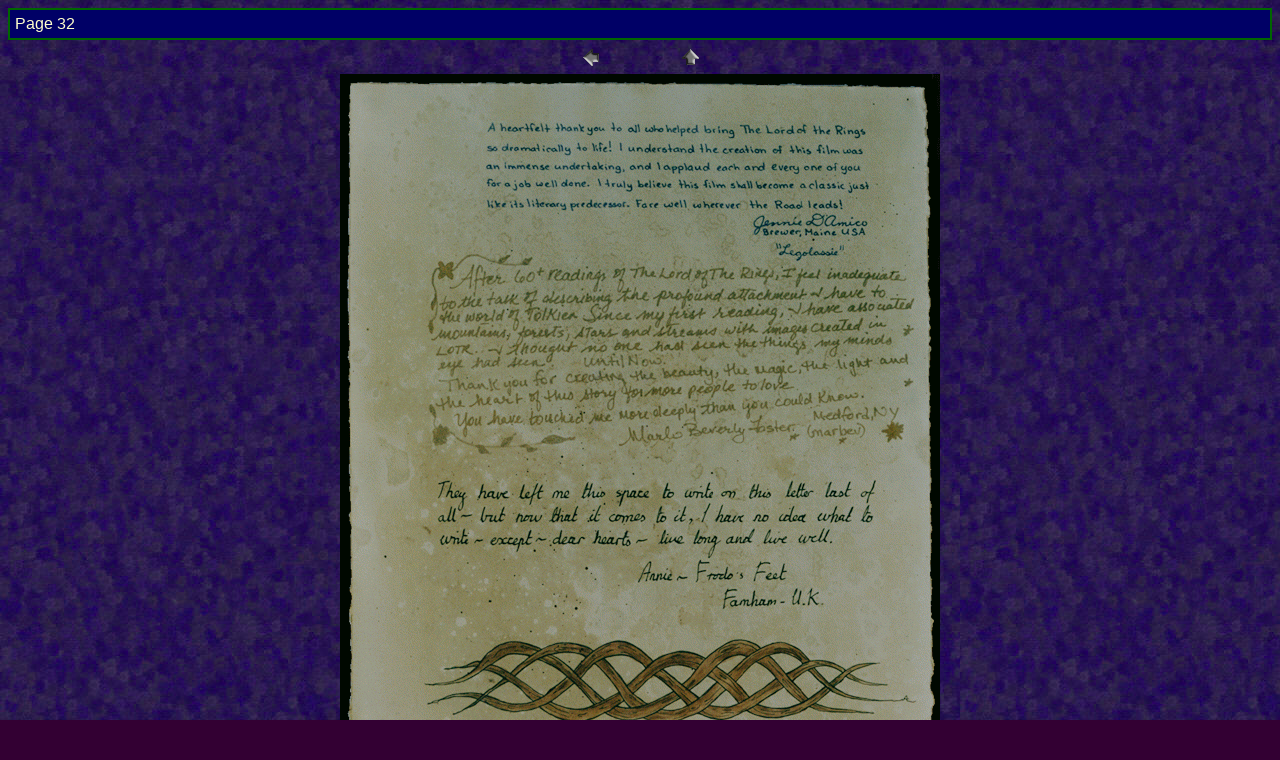

--- FILE ---
content_type: text/html
request_url: http://lotrscrapbook.bookloaf.net/gallery/letter/pages/32.htm
body_size: 611
content:
<!DOCTYPE html PUBLIC "-//W3C//DTD HTML 4.01 Transitional//EN"><html><head>
  <title>32</title>


		
		
  <meta content="Adobe Photoshop(R) 6.0 Web Photo Gallery" name="generator">

		
  <meta content="text/html; charset=iso-8859-1" http-equiv="Content-Type">
</head><body alink="#66ffff" vlink="#ffcc00" link="#ffff00" text="#ffffcc" bgcolor="#330033" background="../images/purple_rain.jpg">

<table bgcolor="#006600" width="100%" cellspacing="2" cellpadding="5" border="0">

<tbody><tr>
	<td bgcolor="#000066"><font face="Arial" size="3">Page 32<br></font>
	</td>
</tr>
</tbody>
</table>


<center>
<table width="200" cellspacing="2" cellpadding="0" border="0">
<tbody><tr>
	<td align="center" width="80"><a href="29.htm"><img alt="Previous" border="0" width="30" height="30" src="../images/previous.gif"></a></td>
	<td align="center" width="80"><a href="../index.htm"><img alt="Home" border="0" width="30" height="30" src="../images/home.gif"></a></td>
	
</tr>
</tbody></table>
</center>


<center><img alt="32" border="0" src="../images/32.jpg"></center>

<center></center>


<br>

<br>

</body></html>